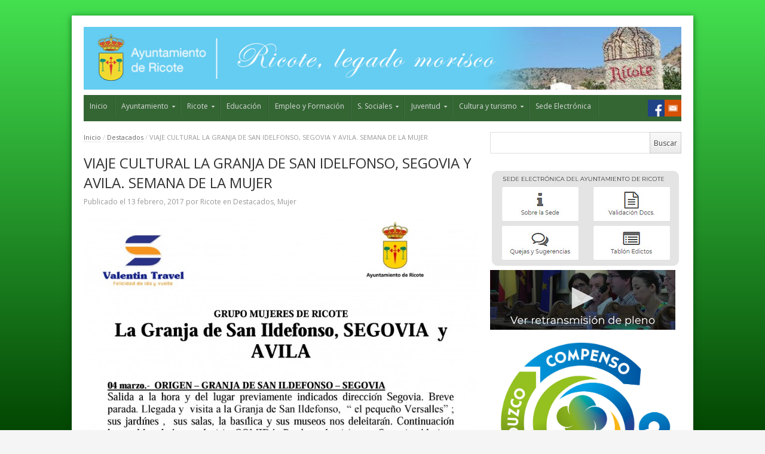

--- FILE ---
content_type: text/html; charset=UTF-8
request_url: http://www.ricote.es/viaje-cultural-la-granja-de-san-idelfonso-segovia-y-avila-semana-de-la-mujer/
body_size: 13277
content:
<!DOCTYPE html>
<!--[if IE 7]>
<html class="ie ie7 no-js" lang="es-ES">
<![endif]-->
<!--[if IE 8]>
<html class="ie ie8 no-js" lang="es-ES">
<![endif]-->
<!--[if !(IE 7) | !(IE 8)  ]><!-->
<html class="no-js" lang="es-ES">
<!--<![endif]-->
<head>
<meta charset="UTF-8" />
<meta name="viewport" content="width=device-width, initial-scale=1, maximum-scale=1" />
<title>VIAJE CULTURAL LA GRANJA DE SAN IDELFONSO, SEGOVIA Y AVILA. SEMANA DE LA MUJER | Ayuntamiento de Ricote</title>
<link rel="profile" href="http://gmpg.org/xfn/11" />
<link rel="pingback" href="http://www.ricote.es/xmlrpc.php" />

<!-- All in One SEO Pack 2.4.4.1 by Michael Torbert of Semper Fi Web Design[360,470] -->
<link rel="canonical" href="https://www.ricote.es/viaje-cultural-la-granja-de-san-idelfonso-segovia-y-avila-semana-de-la-mujer/" />
<!-- /all in one seo pack -->
<link rel="alternate" type="application/rss+xml" title="Ayuntamiento de Ricote &raquo; Feed" href="https://www.ricote.es/feed/" />
<link rel="alternate" type="application/rss+xml" title="Ayuntamiento de Ricote &raquo; RSS de los comentarios" href="https://www.ricote.es/comments/feed/" />
<link rel="alternate" type="application/rss+xml" title="Ayuntamiento de Ricote &raquo; VIAJE CULTURAL LA GRANJA DE SAN IDELFONSO, SEGOVIA Y AVILA. SEMANA DE LA MUJER RSS de los comentarios" href="https://www.ricote.es/viaje-cultural-la-granja-de-san-idelfonso-segovia-y-avila-semana-de-la-mujer/feed/" />
<link rel='stylesheet' id='contact-form-7-css'  href='http://www.ricote.es/wp-content/plugins/contact-form-7/includes/css/styles.css?ver=4.1' type='text/css' media='all' />
<link rel='stylesheet' id='rs-plugin-settings-css'  href='http://www.ricote.es/wp-content/plugins/revslider/rs-plugin/css/settings.css?rev=4.3.8&#038;ver=4.1' type='text/css' media='all' />
<style id='rs-plugin-settings-inline-css' type='text/css'>
.tp-caption a {
color:#ff7302;
text-shadow:none;
-webkit-transition:all 0.2s ease-out;
-moz-transition:all 0.2s ease-out;
-o-transition:all 0.2s ease-out;
-ms-transition:all 0.2s ease-out;
}

.tp-caption a:hover {
color:#ffa902;
}
</style>
<link rel='stylesheet' id='rs-plugin-captions-css'  href='http://www.ricote.es/wp-content/plugins/revslider/rs-plugin/css/captions.php?rev=4.3.8&#038;ver=4.1' type='text/css' media='all' />
<link rel='stylesheet' id='SFSImainCss-css'  href='http://www.ricote.es/wp-content/plugins/ultimate-social-media-icons/css/sfsi-style.css?ver=2.9.1' type='text/css' media='all' />
<link rel='stylesheet' id='newsplus-fonts-css'  href='http://fonts.googleapis.com/css?family=Open+Sans:400italic,700italic,400,700&#038;subset=latin,latin-ext' type='text/css' media='all' />
<link rel='stylesheet' id='newsplus-style-css'  href='http://www.ricote.es/wp-content/themes/Ricote-theme/style.css?ver=4.1' type='text/css' media='all' />
<!--[if lt IE 9]>
<link rel='stylesheet' id='newsplus-ie-css'  href='http://www.ricote.es/wp-content/themes/Ricote-theme/css/ie.css?ver=4.1' type='text/css' media='all' />
<![endif]-->
<link rel='stylesheet' id='newsplus-responsive-css'  href='http://www.ricote.es/wp-content/themes/Ricote-theme/responsive.css?ver=4.1' type='text/css' media='all' />
<link rel='stylesheet' id='prettyphoto-css'  href='http://www.ricote.es/wp-content/themes/Ricote-theme/css/prettyPhoto.css?ver=4.1' type='text/css' media='all' />
<link rel='stylesheet' id='newsplus-user-css'  href='http://www.ricote.es/wp-content/themes/Ricote-theme/user.css?ver=4.1' type='text/css' media='all' />
<script type='text/javascript' src='http://www.ricote.es/wp-includes/js/jquery/jquery.js?ver=1.11.1'></script>
<script type='text/javascript' src='http://www.ricote.es/wp-includes/js/jquery/jquery-migrate.min.js?ver=1.2.1'></script>
<script type='text/javascript' src='http://www.ricote.es/wp-content/plugins/revslider/rs-plugin/js/jquery.themepunch.plugins.min.js?rev=4.3.8&#038;ver=4.1'></script>
<script type='text/javascript' src='http://www.ricote.es/wp-content/plugins/revslider/rs-plugin/js/jquery.themepunch.revolution.min.js?rev=4.3.8&#038;ver=4.1'></script>
<link rel="EditURI" type="application/rsd+xml" title="RSD" href="http://www.ricote.es/xmlrpc.php?rsd" />
<link rel="wlwmanifest" type="application/wlwmanifest+xml" href="http://www.ricote.es/wp-includes/wlwmanifest.xml" /> 
<link rel='prev' title='Conoce la historia de Ricote a través de la fotografía' href='https://www.ricote.es/conoce-la-historia-de-ricote-a-traves-de-la-fotografia/' />
<link rel='next' title='Éxito Jornadas de Emprendimiento' href='https://www.ricote.es/exito-jornadas-de-emprendimiento/' />
<link rel='shortlink' href='https://www.ricote.es/?p=3582' />
<!-- <meta name="NextGEN" version="2.1.0" /> -->
<style type="text/css">
	.primary-nav {
	background-color:#346634;
	}
	ul.nav-menu > li > a {
	text-shadow: none;
	color:#dadada;
	}
	.primary-nav li:hover > a {
	color:#fff;
	}
	ul.nav-menu > li.current-menu-item > a,
	ul.nav-menu > li.current-menu-ancestor > a,
	ul.nav-menu > li.current_page_item > a,
	ul.nav-menu > li.current_page_ancestor > a {
	color:#274d27;
	border-top-color: #e00000;
	}
	.primary-nav li ul {
	background-color:#fff;
	}
	.primary-nav li ul li a {
	color:#555;
	}
	.primary-nav li ul li:hover > a {
	color:#333;
	background-color:#f0f0f0;
	}
	h3.sb-title {
	color:#999;
	}
	#secondary {
	color:#aaa;
	background-color:#274d27;
	}
	#secondary .sep {
	color:#aaa;
	}
	#secondary a,
	#secondary ul a,
	#secondary ul .entry-meta a,
	#secondary ul .widget .entry-meta a {
	color:#ccc;
	}
	#secondary a:hover,
	#secondary ul a:hover,
	#secondary ul .entry-meta a:hover,
	#secondary ul .widget .entry-meta a:hover {
	color:#fff;
	}
	h3.sc-title {
	color:#fff;
	}
	#secondary .widget ul li {
	border-bottom-color: #5e5e5e;
	}

	#secondary .widget ul ul {
	border-top-color: #5e5e5e;
	}
	#footer {
	color:#aaa;
	background-color:#333333;
	}
	body.is-stretched.custom-background {
	background-color:#333333;
	}
	#footer a {
	color:#ccc;
	}
	#footer a:hover {
	color:#fff;
	}
</style>
<!--[if lt IE 9]>
<script src="https://html5shim.googlecode.com/svn/trunk/html5.js"></script>
<![endif]-->
<link rel='stylesheet' id='nextgen_basic_slideshow_style-css'  href='http://www.ricote.es/wp-content/plugins/nextgen-gallery/products/photocrati_nextgen/modules/nextgen_basic_gallery/static/slideshow/nextgen_basic_slideshow.min.css?ver=4.1' type='text/css' media='all' />
<link rel='stylesheet' id='ngg_trigger_buttons-css'  href='http://www.ricote.es/wp-content/plugins/nextgen-gallery/products/photocrati_nextgen/modules/nextgen_gallery_display/static/trigger_buttons.min.css?ver=4.1' type='text/css' media='all' />
<link rel='stylesheet' id='fancybox-0-css'  href='http://www.ricote.es/wp-content/plugins/nextgen-gallery/products/photocrati_nextgen/modules/lightbox/static/fancybox/jquery.fancybox-1.3.4.min.css?ver=4.1' type='text/css' media='all' />
<link rel='stylesheet' id='fontawesome-css'  href='http://www.ricote.es/wp-content/plugins/nextgen-gallery/products/photocrati_nextgen/modules/nextgen_gallery_display/static/fontawesome/font-awesome.min.css?ver=4.1' type='text/css' media='all' />
<link rel='stylesheet' id='nggallery-css'  href='http://www.ricote.es/wp-content/ngg_styles/nggallery.css?ver=4.1' type='text/css' media='all' />
</head>
<body class="single single-post postid-3582 single-format-standard custom-background sfsi_actvite_theme_default custom-font-enabled">
<div id="page" class="hfeed site clear">
        <header id="header" class="site-header" role="banner">
            <div class="wrap clear">
                <div class="brand" role="banner">
					<h4 class="site-title"><a href="https://www.ricote.es/" title="Ayuntamiento de Ricote" rel="home"><img src="http://www.ricote.es/wp-content/uploads/2014/07/1px.png" alt="Ayuntamiento de Ricote" title="Ayuntamiento de Ricote" /></a>
						</h4>                </div><!-- .brand -->
                        <div class="header-widget-area">
        <aside id="text-6" class="hwa-wrap widget_text">			<div class="textwidget"><a href="http://www.ricote.es" alt="Ayuntamiento de Ricote"><img src="https://www.ricote.es/wp-content/gallery/header/headerslide1.jpg"></a></div>
		</aside>        </div><!-- .header-widget-area -->
	            </div><!-- #header .wrap -->
        </header><!-- #header -->
		                <nav id="responsive-menu">
                <h3 id="menu-button">Menu</h3>
                </nav>
					<nav id="main-nav" class="primary-nav" role="navigation">
            <div class="wrap">
                <ul id="menu-menu-ayto-ppal" class="nav-menu clear"><li id="menu-item-511" class="menu-item menu-item-type-post_type menu-item-object-page menu-item-511"><a href="https://www.ricote.es/">Inicio</a></li>
<li id="menu-item-514" class="menu-item menu-item-type-post_type menu-item-object-page menu-item-has-children arrow menu-item-514"><a href="https://www.ricote.es/ayuntamiento/">Ayuntamiento</a>
<ul class="sub-menu">
	<li id="menu-item-688" class="menu-item menu-item-type-post_type menu-item-object-page menu-item-688"><a href="https://www.ricote.es/saluda-del-alcalde/">Saluda del Alcalde</a></li>
	<li id="menu-item-521" class="menu-item menu-item-type-post_type menu-item-object-page menu-item-521"><a href="https://www.ricote.es/corporacion/">Corporación</a></li>
	<li id="menu-item-513" class="menu-item menu-item-type-post_type menu-item-object-page menu-item-513"><a href="https://www.ricote.es/areas-y-delegaciones/">Áreas y delegaciones</a></li>
	<li id="menu-item-685" class="menu-item menu-item-type-post_type menu-item-object-page menu-item-685"><a href="https://www.ricote.es/servicios-municipales/">Servicios municipales</a></li>
	<li id="menu-item-907" class="menu-item menu-item-type-post_type menu-item-object-page menu-item-907"><a href="https://www.ricote.es/ordenanzas-municipales/">Ordenanzas Municipales</a></li>
	<li id="menu-item-516" class="menu-item menu-item-type-post_type menu-item-object-page menu-item-516"><a href="https://www.ricote.es/bodas-y-uniones/">Bodas y uniones</a></li>
	<li id="menu-item-528" class="menu-item menu-item-type-post_type menu-item-object-page menu-item-528"><a href="https://www.ricote.es/obras-y-proyectos/">Obras y proyectos</a></li>
	<li id="menu-item-676" class="menu-item menu-item-type-post_type menu-item-object-page menu-item-676"><a href="https://www.ricote.es/perfil-del-contratante/">Perfil del contratante</a></li>
	<li id="menu-item-520" class="menu-item menu-item-type-post_type menu-item-object-page menu-item-520"><a href="https://www.ricote.es/convocatorias/">Convocatorias</a></li>
	<li id="menu-item-532" class="menu-item menu-item-type-post_type menu-item-object-page menu-item-532"><a href="https://www.ricote.es/tramites-e-impresos/">Trámites e impresos</a></li>
	<li id="menu-item-1299" class="menu-item menu-item-type-post_type menu-item-object-page menu-item-1299"><a href="https://www.ricote.es/convenios/">Convenios</a></li>
	<li id="menu-item-9996" class="menu-item menu-item-type-post_type menu-item-object-page menu-item-9996"><a href="https://www.ricote.es/mercado-semanal/">Mercado semanal</a></li>
</ul>
</li>
<li id="menu-item-529" class="menu-item menu-item-type-post_type menu-item-object-page menu-item-has-children arrow menu-item-529"><a href="https://www.ricote.es/ricote/">Ricote</a>
<ul class="sub-menu">
	<li id="menu-item-526" class="menu-item menu-item-type-post_type menu-item-object-page menu-item-526"><a href="https://www.ricote.es/ricote/historia/">Historia</a></li>
	<li id="menu-item-933" class="menu-item menu-item-type-post_type menu-item-object-page menu-item-933"><a href="https://www.ricote.es/ricote/simbologia-de-ricote-escudo-y-bandera/">Simbología de Ricote: Escudo y Bandera</a></li>
	<li id="menu-item-1105" class="menu-item menu-item-type-post_type menu-item-object-page menu-item-1105"><a href="https://www.ricote.es/ricote/pedanias/">Pedanías</a></li>
	<li id="menu-item-517" class="menu-item menu-item-type-post_type menu-item-object-page menu-item-517"><a href="https://www.ricote.es/ricote/callejero/">Guia y Callejero</a></li>
	<li id="menu-item-518" class="menu-item menu-item-type-post_type menu-item-object-page menu-item-518"><a href="https://www.ricote.es/culturayturismo/como-llegar/">Cómo llegar</a></li>
	<li id="menu-item-524" class="menu-item menu-item-type-post_type menu-item-object-page menu-item-524"><a href="https://www.ricote.es/ricote/fiestas-y-gastronomia/">Fiestas y gastronomía</a></li>
	<li id="menu-item-802" class="menu-item menu-item-type-post_type menu-item-object-page menu-item-802"><a href="https://www.ricote.es/ricote/galeria-de-imagenes/">Galería de imágenes</a></li>
	<li id="menu-item-525" class="menu-item menu-item-type-post_type menu-item-object-page menu-item-525"><a href="https://www.ricote.es/ricote/galeria-multimedia/">Galería multimedia</a></li>
	<li id="menu-item-2707" class="menu-item menu-item-type-taxonomy menu-item-object-category menu-item-has-children arrow menu-item-2707"><a href="https://www.ricote.es/category/nebian/">Nébian</a>
	<ul class="sub-menu">
		<li id="menu-item-2712" class="menu-item menu-item-type-post_type menu-item-object-page menu-item-2712"><a href="https://www.ricote.es/informacion-sobre-nebian/">Información sobre Nébian</a></li>
	</ul>
</li>
</ul>
</li>
<li id="menu-item-1872" class="menu-item menu-item-type-taxonomy menu-item-object-category menu-item-1872"><a href="https://www.ricote.es/category/educacion/">Educación</a></li>
<li id="menu-item-1047" class="menu-item menu-item-type-taxonomy menu-item-object-category menu-item-1047"><a href="https://www.ricote.es/category/empleo-y-formacion/">Empleo y Formación</a></li>
<li id="menu-item-1095" class="menu-item menu-item-type-post_type menu-item-object-page menu-item-has-children arrow menu-item-1095"><a href="https://www.ricote.es/servicios-sociales-mujer-y-educacion/">S. Sociales</a>
<ul class="sub-menu">
	<li id="menu-item-1873" class="menu-item menu-item-type-taxonomy menu-item-object-category current-post-ancestor current-menu-parent current-post-parent menu-item-1873"><a href="https://www.ricote.es/category/mujer/">Mujer</a></li>
	<li id="menu-item-5795" class="menu-item menu-item-type-post_type menu-item-object-page menu-item-has-children arrow menu-item-5795"><a href="https://www.ricote.es/actividades-de-la-mujer/">Actividades de la mujer</a>
	<ul class="sub-menu">
		<li id="menu-item-6178" class="menu-item menu-item-type-post_type menu-item-object-page menu-item-6178"><a href="https://www.ricote.es/dia-de-la-mujer-2019/">Día de la mujer 2019</a></li>
	</ul>
</li>
</ul>
</li>
<li id="menu-item-11215" class="menu-item menu-item-type-taxonomy menu-item-object-category menu-item-has-children arrow menu-item-11215"><a href="https://www.ricote.es/category/juventud/">Juventud</a>
<ul class="sub-menu">
	<li id="menu-item-1870" class="menu-item menu-item-type-taxonomy menu-item-object-category menu-item-1870"><a href="https://www.ricote.es/category/deporte/">Deporte</a></li>
</ul>
</li>
<li id="menu-item-1831" class="menu-item menu-item-type-taxonomy menu-item-object-category menu-item-has-children arrow menu-item-1831"><a href="https://www.ricote.es/category/culturayturismo/">Cultura y turismo</a>
<ul class="sub-menu">
	<li id="menu-item-512" class="menu-item menu-item-type-post_type menu-item-object-page menu-item-512"><a href="https://www.ricote.es/culturayturismo/alojamientos-rurales/">Alojamientos rurales</a></li>
	<li id="menu-item-3534" class="menu-item menu-item-type-post_type menu-item-object-page menu-item-3534"><a href="https://www.ricote.es/centro-cultural/">Centro cultural</a></li>
	<li id="menu-item-522" class="menu-item menu-item-type-post_type menu-item-object-page menu-item-has-children arrow menu-item-522"><a href="https://www.ricote.es/culturayturismo/patrimonio-historico/">Patrimonio histórico</a>
	<ul class="sub-menu">
		<li id="menu-item-1940" class="menu-item menu-item-type-post_type menu-item-object-page menu-item-1940"><a href="https://www.ricote.es/almazara-del-pilar/">Almazara del Pilar (desaparecida)</a></li>
		<li id="menu-item-1935" class="menu-item menu-item-type-post_type menu-item-object-page menu-item-1935"><a href="https://www.ricote.es/casa-de-la-encomienda-de-santiago/">Palacio de la Encomienda de Santiago</a></li>
		<li id="menu-item-1988" class="menu-item menu-item-type-post_type menu-item-object-page menu-item-1988"><a href="https://www.ricote.es/castillo-de-ricote/">Castillo de Ricote</a></li>
		<li id="menu-item-1991" class="menu-item menu-item-type-post_type menu-item-object-page menu-item-1991"><a href="https://www.ricote.es/casa-de-hoyos/">Casa de Hoyos (S. XVIII)</a></li>
		<li id="menu-item-1964" class="menu-item menu-item-type-post_type menu-item-object-page menu-item-1964"><a href="https://www.ricote.es/conjunto-etnografico-de-los-molinos/">Conjunto etnográfico de los molinos</a></li>
		<li id="menu-item-1989" class="menu-item menu-item-type-post_type menu-item-object-page menu-item-1989"><a href="https://www.ricote.es/ermita-de-nuestra-senora-de-las-huertas/">Ermita de Nuestra Señora de las Huertas</a></li>
		<li id="menu-item-1929" class="menu-item menu-item-type-post_type menu-item-object-page menu-item-1929"><a href="https://www.ricote.es/iglesia-de-santiago/">Ermita de Santiago (desaparecida)</a></li>
		<li id="menu-item-1951" class="menu-item menu-item-type-post_type menu-item-object-page menu-item-1951"><a href="https://www.ricote.es/horno-de-la-encomienda-desaparecido/">Horno de la encomienda (desaparecido)</a></li>
		<li id="menu-item-1990" class="menu-item menu-item-type-post_type menu-item-object-page menu-item-1990"><a href="https://www.ricote.es/palacio-de-llamas-s-xviii/">Palacio de Llamas (S. XVIII)</a></li>
		<li id="menu-item-1946" class="menu-item menu-item-type-post_type menu-item-object-page menu-item-1946"><a href="https://www.ricote.es/el-pilar/">El Pilar</a></li>
		<li id="menu-item-1922" class="menu-item menu-item-type-post_type menu-item-object-page menu-item-1922"><a href="https://www.ricote.es/templo-parroquial-de-san-sebastian/">Templo parroquial de San Sebastián.</a></li>
		<li id="menu-item-1959" class="menu-item menu-item-type-post_type menu-item-object-page menu-item-1959"><a href="https://www.ricote.es/iglesias-de-san-pedro-desaparecidas/">Templos de San Pedro (desaparecidos)</a></li>
		<li id="menu-item-5089" class="menu-item menu-item-type-post_type menu-item-object-page menu-item-5089"><a href="https://www.ricote.es/monumento-conmemorativo-de-la-expulsion-de-los-ultimos-moriscos-de-espana/">Monumento conmemorativo de la expulsión de los últimos moriscos de España</a></li>
		<li id="menu-item-5086" class="menu-item menu-item-type-post_type menu-item-object-page menu-item-5086"><a href="https://www.ricote.es/ermita-de-san-jose/">Ermita de San José</a></li>
		<li id="menu-item-5087" class="menu-item menu-item-type-post_type menu-item-object-page menu-item-5087"><a href="https://www.ricote.es/ermita-de-san-sebastian/">Ermita de San Sebastián</a></li>
		<li id="menu-item-5088" class="menu-item menu-item-type-post_type menu-item-object-page menu-item-5088"><a href="https://www.ricote.es/ermita-de-la-virgen-del-oro/">Ermita de la Virgen del Oro</a></li>
	</ul>
</li>
	<li id="menu-item-523" class="menu-item menu-item-type-post_type menu-item-object-page menu-item-523"><a href="https://www.ricote.es/culturayturismo/establecimientos-comerciales/">Establecimientos comerciales/Artesanía/Turismo Activo</a></li>
	<li id="menu-item-2498" class="menu-item menu-item-type-post_type menu-item-object-page menu-item-2498"><a href="https://www.ricote.es/normativa-cultural-y-turistica/">Normativa cultural y turística</a></li>
	<li id="menu-item-1843" class="menu-item menu-item-type-post_type menu-item-object-page menu-item-1843"><a href="https://www.ricote.es/1840-2/">Programa de actividades culturales</a></li>
	<li id="menu-item-530" class="menu-item menu-item-type-post_type menu-item-object-page menu-item-530"><a href="https://www.ricote.es/culturayturismo/rutas-por-el-valle/">Rutas por Ricote y su valle</a></li>
	<li id="menu-item-2286" class="menu-item menu-item-type-post_type menu-item-object-page menu-item-2286"><a href="https://www.ricote.es/visitas-guiadas/">Visitas guiadas</a></li>
	<li id="menu-item-531" class="menu-item menu-item-type-post_type menu-item-object-page menu-item-531"><a href="https://www.ricote.es/culturayturismo/telefonos-de-interes/">Teléfonos de interés</a></li>
</ul>
</li>
<li id="menu-item-1075" class="menu-item menu-item-type-custom menu-item-object-custom menu-item-1075"><a href="#"><a href="mailto:info@ricote.es" class="mail" title="email" target="_blank"></a></a></li>
<li id="menu-item-1074" class="menu-item menu-item-type-custom menu-item-object-custom menu-item-1074"><a href="#"><a href="https://es-es.facebook.com/ayuntamientoricote" class="facebook" title="Facebook" target="_blank"></a></a></li>
<li id="menu-item-8050" class="menu-item menu-item-type-custom menu-item-object-custom menu-item-8050"><a target="_blank" href="https://sede.ricote.regiondemurcia.es/web/inicioWebc.do?opcion=noreg&#038;entidad=30034">Sede Electrónica</a></li>
</ul>            </div><!-- .primary-nav .wrap -->
		</nav><!-- #main-nav -->
        <div id="main">
        <div class="wrap clear"><div id="primary" class="site-content">
    <div id="content" role="main">
	<div class="breadcrumbs"><a href="https://www.ricote.es">Inicio</a> <span class="sep"> / </span> <a href="https://www.ricote.es/category/destacados/">Destacados</a> <span class="sep"> / </span> <span class="current">VIAJE CULTURAL LA GRANJA DE SAN IDELFONSO, SEGOVIA Y AVILA. SEMANA DE LA MUJER</span></div>			 <article id="post-3582" class="post-3582 post type-post status-publish format-standard has-post-thumbnail hentry category-destacados category-mujer">
                <header class="entry-header">
                    <h1 class="entry-title">VIAJE CULTURAL LA GRANJA DE SAN IDELFONSO, SEGOVIA Y AVILA. SEMANA DE LA MUJER</h1>
                                                <aside id="meta-3582" class="entry-meta"><span class="posted-on">Publicado el </span><a href="https://www.ricote.es/viaje-cultural-la-granja-de-san-idelfonso-segovia-y-avila-semana-de-la-mujer/" title="11:32 am" class="post-time"><time class="entry-date updated" datetime="2017-02-13T11:32:00+00:00">13 febrero, 2017</time></a><span class="by-author"> por </span><span class="author vcard"><a class="url fn n" href="https://www.ricote.es/author/ricote/" title="View all posts by Ricote" rel="author">Ricote</a></span><span class="posted-in"> en </span><a href="https://www.ricote.es/category/destacados/" rel="tag">Destacados</a>, <a href="https://www.ricote.es/category/mujer/" rel="tag">Mujer</a> 		</aside>
                        <img width="800" height="1131" src="https://www.ricote.es/wp-content/uploads/2017/02/0001-5-800x1131.jpg" class="attachment-single_thumb wp-post-image" alt="0001 (5)" />                </header>
                <div class="entry-content">
					<div class='sfsiaftrpstwpr'><div class='sfsi_responsive_icons' style='display:block;margin-top:10px; margin-bottom: 10px; width:100%' data-icon-width-type='Fully responsive' data-icon-width-size='240' data-edge-type='Round' data-edge-radius='5'  ><div class='sfsi_icons_container sfsi_responsive_without_counter_icons sfsi_medium_button_container sfsi_icons_container_box_fully_container ' style='width:100%;display:flex; text-align:center;' ><a target='_blank' rel='noopener' href='https://www.facebook.com/sharer/sharer.php?u=https%3A%2F%2Fwww.ricote.es%2Fviaje-cultural-la-granja-de-san-idelfonso-segovia-y-avila-semana-de-la-mujer%2F' style='display:block;text-align:center;margin-left:10px;  flex-basis:100%;' class=sfsi_responsive_fluid ><div class='sfsi_responsive_icon_item_container sfsi_responsive_icon_facebook_container sfsi_medium_button sfsi_responsive_icon_gradient sfsi_centered_icon' style=' border-radius:5px; width:auto; ' ><img style='max-height: 25px;display:unset;margin:0' class='sfsi_wicon' alt='facebook' src='http://www.ricote.es/wp-content/plugins/ultimate-social-media-icons/images/responsive-icon/facebook.svg'><span style='color:#fff'>Comparte en Facebook</span></div></a><a target='_blank' rel='noopener' href='https://twitter.com/intent/tweet?text=Hey%2C+check+out+this+cool+site+I+found%3A+www.yourname.com+%23Topic+via%40my_twitter_name&url=https%3A%2F%2Fwww.ricote.es%2Fviaje-cultural-la-granja-de-san-idelfonso-segovia-y-avila-semana-de-la-mujer%2F' style='display:block;text-align:center;margin-left:10px;  flex-basis:100%;' class=sfsi_responsive_fluid ><div class='sfsi_responsive_icon_item_container sfsi_responsive_icon_twitter_container sfsi_medium_button sfsi_responsive_icon_gradient sfsi_centered_icon' style=' border-radius:5px; width:auto; ' ><img style='max-height: 25px;display:unset;margin:0' class='sfsi_wicon' alt='Twitter' src='http://www.ricote.es/wp-content/plugins/ultimate-social-media-icons/images/responsive-icon/Twitter.svg'><span style='color:#fff'>Tweet</span></div></a></div></div></div><!--end responsive_icons-->                </div><!-- .entry-content -->
                <footer>
                                </footer><!-- .entry-meta -->
			</article><!-- #post-3582 -->
						<div class="related-posts clear">
                <h3>Noticias relacionadas</h3>
                <ul class="thumb-style clear">
                                    <li>
                                                <a class="rp-thumb" href="https://www.ricote.es/oferta-empleo-personal-limpieza/" title="OFERTA EMPLEO PERSONAL LIMPIEZA"><img src="https://www.ricote.es/wp-content/uploads/2025/10/20251003130528_00001-370x523.jpg" alt="OFERTA EMPLEO PERSONAL LIMPIEZA" title="OFERTA EMPLEO PERSONAL LIMPIEZA"/></a>
												<h4><a href="https://www.ricote.es/oferta-empleo-personal-limpieza/" title="OFERTA EMPLEO PERSONAL LIMPIEZA">OFERTA EMPLEO PERSONAL LIMPIEZA</a></h4>
					                    </li>
                                    <li>
                                                <a class="rp-thumb" href="https://www.ricote.es/uso-mascarilla-obligatorio/" title="USO MASCARILLA OBLIGATORIO"><img src="https://www.ricote.es/wp-content/uploads/2020/05/foto1-370x259.jpg" alt="USO MASCARILLA OBLIGATORIO" title="USO MASCARILLA OBLIGATORIO"/></a>
												<h4><a href="https://www.ricote.es/uso-mascarilla-obligatorio/" title="USO MASCARILLA OBLIGATORIO">USO MASCARILLA OBLIGATORIO</a></h4>
					                    </li>
                                    <li>
                                                <a class="rp-thumb" href="https://www.ricote.es/actividad-de-voluntariadorehabilitacion-del-sendero-del-castillo-pr-mu-39/" title="Actividad de voluntariado ambiental/Rehabilitación del Sendero del Castillo de Ricote PR-MU 39"><img src="https://www.ricote.es/wp-content/uploads/2018/10/Cartel-370x361.jpg" alt="Actividad de voluntariado ambiental/Rehabilitación del Sendero del Castillo de Ricote PR-MU 39" title="Actividad de voluntariado ambiental/Rehabilitación del Sendero del Castillo de Ricote PR-MU 39"/></a>
												<h4><a href="https://www.ricote.es/actividad-de-voluntariadorehabilitacion-del-sendero-del-castillo-pr-mu-39/" title="Actividad de voluntariado ambiental/Rehabilitación del Sendero del Castillo de Ricote PR-MU 39">Actividad de voluntariado ambiental/Rehabilitación del Sendero del Castillo de Ricote PR-MU 39</a></h4>
					                    </li>
                                    <li>
                                                <a class="rp-thumb" href="https://www.ricote.es/escuela-de-verano-bilingue/" title="ESCUELA DE VERANO BILINGüE"><img src="https://www.ricote.es/wp-content/uploads/2015/07/Escuela-de-verano-370x262.jpg" alt="ESCUELA DE VERANO BILINGüE" title="ESCUELA DE VERANO BILINGüE"/></a>
												<h4><a href="https://www.ricote.es/escuela-de-verano-bilingue/" title="ESCUELA DE VERANO BILINGüE">ESCUELA DE VERANO BILINGüE</a></h4>
					                    </li>
                                </ul>
            </div><!-- .related-posts -->
	<div id="comments" class="comments-area">
			</div><!-- #comments .comments-area -->    </div><!-- #content -->
</div><!-- #primary -->
<div id="sidebar" class="widget-area" role="complementary">
<aside id="search-3" class="widget widget_search"><div class="searchbox">
<form role="search" method="get" id="searchform" action="/index.php" >
    <input type="text" value="" name="s" id="s" onblur="if (this.value == '')
    {this.value = '';}"
    onfocus="if (this.value == '')
    {this.value = '';}" />

	<input type="submit" id="searchsubmit" value="Buscar" />
</form>
</div><!-- .searchbox --></aside><aside id="text-15" class="widget widget_text">			<div class="textwidget"><a target="_blank" href="https://sede.ricote.regiondemurcia.es/web/inicioWebc.do?opcion=noreg&entidad=30034"><img src="http://www.ricote.es/wp-content/uploads/2020/05/SEDE-ELECTRONICA.jpg" /></a><br><a href="https://www.ricote.es/retransmision-de-plenos/"><img src="http://www.ricote.es/wp-content/uploads/2023/06/tv-pleno.jpg" /></a><br><a href="http://lifeforestco2.eu/" target="_blank"><img src="http://www.ricote.es/wp-content/uploads/2020/11/marca_co2_ciclo-800x757.jpg"></a><br><a href="http://www.ricote.es/wp-content/uploads/2021/01/RICOTE_DEFINITIVO_web.pdf" target="_blank"><img src="http://www.ricote.es/wp-content/uploads/2021/01/igualdad2.png"></a>
<br><a href="https://www.reciclaesperanza.es/" target="_blank"><img src="http://www.ricote.es/wp-content/uploads/2021/04/BANNER-ENLACE.jpg"></a>
<br><a href="https://corresponsablesricote.es/" target="_blank"><img src="http://www.ricote.es/wp-content/uploads/2022/06/RICOTE.png"></a>
</div>
		</aside><aside id="text-12" class="widget widget_text">			<div class="textwidget"><h2 class="section-title"><span class="ss-label orange"><a title="Cultura y Turismo" href="http://www.ricote.es/category/culturayturismo/">Cultura y Turismo</a></span> </h2>


<div class="ngg-slideshow-image-list ngg-slideshow-nojs" id="ngg-slideshow-3__1162384718-4859448050-image-list">
	<div id="ngg-image-0" class="ngg-gallery-slideshow-image" >
		<img data-image-id='114'
		     title=""
		     alt="Valle"
		     src="http://www.ricote.es/wp-content/gallery/turismo/Valle-1.jpg"
		     width="320"
		     height="240"/>
		</div> 
<div id="ngg-image-1" class="ngg-gallery-slideshow-image" >
		<img data-image-id='101'
		     title=""
		     alt="fondo19"
		     src="http://www.ricote.es/wp-content/gallery/turismo/fondo19.jpg"
		     width="320"
		     height="180"/>
		</div> 
<div id="ngg-image-2" class="ngg-gallery-slideshow-image" >
		<img data-image-id='102'
		     title=""
		     alt="fondo20"
		     src="http://www.ricote.es/wp-content/gallery/turismo/fondo20.jpg"
		     width="320"
		     height="180"/>
		</div> 
<div id="ngg-image-3" class="ngg-gallery-slideshow-image" >
		<img data-image-id='103'
		     title=""
		     alt="fondo21"
		     src="http://www.ricote.es/wp-content/gallery/turismo/fondo21.jpg"
		     width="320"
		     height="180"/>
		</div> 
<div id="ngg-image-4" class="ngg-gallery-slideshow-image" >
		<img data-image-id='104'
		     title=""
		     alt="fondo22"
		     src="http://www.ricote.es/wp-content/gallery/turismo/fondo22.jpg"
		     width="320"
		     height="180"/>
		</div> 
<div id="ngg-image-5" class="ngg-gallery-slideshow-image" >
		<img data-image-id='105'
		     title="OLYMPUS DIGITAL CAMERA"
		     alt="OLYMPUS DIGITAL CAMERA"
		     src="http://www.ricote.es/wp-content/gallery/turismo/HOMBRE-MONTADO-EN-BURRO.jpg"
		     width="320"
		     height="240"/>
		</div> 
<div id="ngg-image-6" class="ngg-gallery-slideshow-image" >
		<img data-image-id='106'
		     title="OLYMPUS DIGITAL CAMERA"
		     alt="OLYMPUS DIGITAL CAMERA"
		     src="http://www.ricote.es/wp-content/gallery/turismo/lacalera.jpg"
		     width="320"
		     height="240"/>
		</div> 
<div id="ngg-image-7" class="ngg-gallery-slideshow-image" >
		<img data-image-id='107'
		     title=""
		     alt="nevada"
		     src="http://www.ricote.es/wp-content/gallery/turismo/nevada-1.jpg"
		     width="320"
		     height="240"/>
		</div> 
<div id="ngg-image-8" class="ngg-gallery-slideshow-image" >
		<img data-image-id='108'
		     title=""
		     alt="ricote"
		     src="http://www.ricote.es/wp-content/gallery/turismo/ricote.jpg"
		     width="320"
		     height="240"/>
		</div> 
<div id="ngg-image-9" class="ngg-gallery-slideshow-image" >
		<img data-image-id='109'
		     title=""
		     alt="ricote01"
		     src="http://www.ricote.es/wp-content/gallery/turismo/ricote01.jpg"
		     width="320"
		     height="240"/>
		</div> 
<div id="ngg-image-10" class="ngg-gallery-slideshow-image" >
		<img data-image-id='110'
		     title=""
		     alt="ricote02"
		     src="http://www.ricote.es/wp-content/gallery/turismo/ricote02.jpg"
		     width="320"
		     height="240"/>
		</div> 
<div id="ngg-image-11" class="ngg-gallery-slideshow-image" >
		<img data-image-id='111'
		     title=""
		     alt="ricote03"
		     src="http://www.ricote.es/wp-content/gallery/turismo/ricote03.jpg"
		     width="260"
		     height="250"/>
		</div> 
<div id="ngg-image-12" class="ngg-gallery-slideshow-image" >
		<img data-image-id='112'
		     title=""
		     alt="ricote04"
		     src="http://www.ricote.es/wp-content/gallery/turismo/ricote04.jpg"
		     width="320"
		     height="114"/>
		</div> 
<div id="ngg-image-13" class="ngg-gallery-slideshow-image" >
		<img data-image-id='113'
		     title=""
		     alt="ricote05"
		     src="http://www.ricote.es/wp-content/gallery/turismo/ricote05.jpg"
		     width="320"
		     height="180"/>
		</div> 
<div id="ngg-image-14" class="ngg-gallery-slideshow-image" >
		<img data-image-id='100'
		     title=""
		     alt="fondo18"
		     src="http://www.ricote.es/wp-content/gallery/turismo/fondo18.jpg"
		     width="320"
		     height="180"/>
		</div> 
<div id="ngg-image-15" class="ngg-gallery-slideshow-image" >
		<img data-image-id='115'
		     title=""
		     alt="VISTA-DE-RICOTE"
		     src="http://www.ricote.es/wp-content/gallery/turismo/VISTA-DE-RICOTE.jpg"
		     width="320"
		     height="240"/>
		</div> 
<div id="ngg-image-16" class="ngg-gallery-slideshow-image" >
		<img data-image-id='116'
		     title=""
		     alt="vistarico"
		     src="http://www.ricote.es/wp-content/gallery/turismo/vistarico.jpg"
		     width="320"
		     height="240"/>
		</div> 
<div id="ngg-image-17" class="ngg-gallery-slideshow-image" >
		<img data-image-id='117'
		     title=""
		     alt="10"
		     src="http://www.ricote.es/wp-content/gallery/turismo/10.jpg"
		     width="166"
		     height="250"/>
		</div> 
<div id="ngg-image-18" class="ngg-gallery-slideshow-image" >
		<img data-image-id='118'
		     title=""
		     alt="11"
		     src="http://www.ricote.es/wp-content/gallery/turismo/11.jpg"
		     width="211"
		     height="250"/>
		</div> 
<div id="ngg-image-19" class="ngg-gallery-slideshow-image" >
		<img data-image-id='119'
		     title=""
		     alt="12"
		     src="http://www.ricote.es/wp-content/gallery/turismo/12.jpg"
		     width="166"
		     height="250"/>
		</div> 
<div id="ngg-image-20" class="ngg-gallery-slideshow-image" >
		<img data-image-id='120'
		     title=""
		     alt="2"
		     src="http://www.ricote.es/wp-content/gallery/turismo/2.jpg"
		     width="187"
		     height="250"/>
		</div> 
<div id="ngg-image-21" class="ngg-gallery-slideshow-image" >
		<img data-image-id='121'
		     title=""
		     alt="3"
		     src="http://www.ricote.es/wp-content/gallery/turismo/3.jpg"
		     width="320"
		     height="180"/>
		</div> 
<div id="ngg-image-22" class="ngg-gallery-slideshow-image" >
		<img data-image-id='122'
		     title=""
		     alt="4"
		     src="http://www.ricote.es/wp-content/gallery/turismo/4.jpg"
		     width="320"
		     height="180"/>
		</div> 
<div id="ngg-image-23" class="ngg-gallery-slideshow-image" >
		<img data-image-id='123'
		     title=""
		     alt="5"
		     src="http://www.ricote.es/wp-content/gallery/turismo/5.jpg"
		     width="320"
		     height="240"/>
		</div> 
<div id="ngg-image-24" class="ngg-gallery-slideshow-image" >
		<img data-image-id='124'
		     title=""
		     alt="7"
		     src="http://www.ricote.es/wp-content/gallery/turismo/7.jpg"
		     width="320"
		     height="180"/>
		</div> 
<div id="ngg-image-25" class="ngg-gallery-slideshow-image" >
		<img data-image-id='125'
		     title=""
		     alt="8"
		     src="http://www.ricote.es/wp-content/gallery/turismo/8.jpg"
		     width="320"
		     height="240"/>
		</div> 
<div id="ngg-image-26" class="ngg-gallery-slideshow-image" >
		<img data-image-id='126'
		     title=""
		     alt="Valle"
		     src="http://www.ricote.es/wp-content/gallery/turismo/Valle.jpg"
		     width="320"
		     height="240"/>
		</div> 
<div id="ngg-image-27" class="ngg-gallery-slideshow-image" >
		<img data-image-id='127'
		     title=""
		     alt="nevada"
		     src="http://www.ricote.es/wp-content/gallery/turismo/nevada.jpg"
		     width="320"
		     height="240"/>
		</div> 
<div id="ngg-image-28" class="ngg-gallery-slideshow-image" >
		<img data-image-id='87'
		     title=""
		     alt="fondo5"
		     src="http://www.ricote.es/wp-content/gallery/turismo/fondo5.jpg"
		     width="320"
		     height="180"/>
		</div> 
<div id="ngg-image-29" class="ngg-gallery-slideshow-image" >
		<img data-image-id='74'
		     title=""
		     alt="3"
		     src="http://www.ricote.es/wp-content/gallery/turismo/3-1.jpg"
		     width="320"
		     height="180"/>
		</div> 
<div id="ngg-image-30" class="ngg-gallery-slideshow-image" >
		<img data-image-id='75'
		     title=""
		     alt="4"
		     src="http://www.ricote.es/wp-content/gallery/turismo/4-1.jpg"
		     width="320"
		     height="180"/>
		</div> 
<div id="ngg-image-31" class="ngg-gallery-slideshow-image" >
		<img data-image-id='76'
		     title=""
		     alt="5"
		     src="http://www.ricote.es/wp-content/gallery/turismo/5-1.jpg"
		     width="320"
		     height="240"/>
		</div> 
<div id="ngg-image-32" class="ngg-gallery-slideshow-image" >
		<img data-image-id='77'
		     title=""
		     alt="7"
		     src="http://www.ricote.es/wp-content/gallery/turismo/7-1.jpg"
		     width="320"
		     height="180"/>
		</div> 
<div id="ngg-image-33" class="ngg-gallery-slideshow-image" >
		<img data-image-id='78'
		     title=""
		     alt="8"
		     src="http://www.ricote.es/wp-content/gallery/turismo/8-1.jpg"
		     width="320"
		     height="240"/>
		</div> 
<div id="ngg-image-34" class="ngg-gallery-slideshow-image" >
		<img data-image-id='79'
		     title=""
		     alt="10"
		     src="http://www.ricote.es/wp-content/gallery/turismo/10-1.jpg"
		     width="166"
		     height="250"/>
		</div> 
<div id="ngg-image-35" class="ngg-gallery-slideshow-image" >
		<img data-image-id='80'
		     title=""
		     alt="11"
		     src="http://www.ricote.es/wp-content/gallery/turismo/11-1.jpg"
		     width="211"
		     height="250"/>
		</div> 
<div id="ngg-image-36" class="ngg-gallery-slideshow-image" >
		<img data-image-id='81'
		     title=""
		     alt="12"
		     src="http://www.ricote.es/wp-content/gallery/turismo/12-1.jpg"
		     width="166"
		     height="250"/>
		</div> 
<div id="ngg-image-37" class="ngg-gallery-slideshow-image" >
		<img data-image-id='82'
		     title=""
		     alt="calletipica"
		     src="http://www.ricote.es/wp-content/gallery/turismo/calletipica.jpg"
		     width="320"
		     height="240"/>
		</div> 
<div id="ngg-image-38" class="ngg-gallery-slideshow-image" >
		<img data-image-id='83'
		     title=""
		     alt="CAPILLA-PALACIO"
		     src="http://www.ricote.es/wp-content/gallery/turismo/CAPILLA-PALACIO.jpg"
		     width="320"
		     height="240"/>
		</div> 
<div id="ngg-image-39" class="ngg-gallery-slideshow-image" >
		<img data-image-id='84'
		     title="OLYMPUS DIGITAL CAMERA"
		     alt="OLYMPUS DIGITAL CAMERA"
		     src="http://www.ricote.es/wp-content/gallery/turismo/ERMITA-NUESTRA-SE%C3%91ORA-DE-LAS-HUERTAS.jpg"
		     width="320"
		     height="240"/>
		</div> 
<div id="ngg-image-40" class="ngg-gallery-slideshow-image" >
		<img data-image-id='85'
		     title=""
		     alt="fondo3"
		     src="http://www.ricote.es/wp-content/gallery/turismo/fondo3.jpg"
		     width="320"
		     height="180"/>
		</div> 
<div id="ngg-image-41" class="ngg-gallery-slideshow-image" >
		<img data-image-id='86'
		     title=""
		     alt="fondo4"
		     src="http://www.ricote.es/wp-content/gallery/turismo/fondo4.jpg"
		     width="320"
		     height="180"/>
		</div> 
<div id="ngg-image-42" class="ngg-gallery-slideshow-image" >
		<img data-image-id='73'
		     title=""
		     alt="2"
		     src="http://www.ricote.es/wp-content/gallery/turismo/2-1.jpg"
		     width="187"
		     height="250"/>
		</div> 
<div id="ngg-image-43" class="ngg-gallery-slideshow-image" >
		<img data-image-id='88'
		     title=""
		     alt="fondo6"
		     src="http://www.ricote.es/wp-content/gallery/turismo/fondo6.jpg"
		     width="320"
		     height="180"/>
		</div> 
<div id="ngg-image-44" class="ngg-gallery-slideshow-image" >
		<img data-image-id='89'
		     title=""
		     alt="fondo7"
		     src="http://www.ricote.es/wp-content/gallery/turismo/fondo7.jpg"
		     width="320"
		     height="180"/>
		</div> 
<div id="ngg-image-45" class="ngg-gallery-slideshow-image" >
		<img data-image-id='90'
		     title=""
		     alt="fondo8"
		     src="http://www.ricote.es/wp-content/gallery/turismo/fondo8.jpg"
		     width="320"
		     height="180"/>
		</div> 
<div id="ngg-image-46" class="ngg-gallery-slideshow-image" >
		<img data-image-id='91'
		     title=""
		     alt="fondo9"
		     src="http://www.ricote.es/wp-content/gallery/turismo/fondo9.jpg"
		     width="320"
		     height="180"/>
		</div> 
<div id="ngg-image-47" class="ngg-gallery-slideshow-image" >
		<img data-image-id='92'
		     title=""
		     alt="fondo10"
		     src="http://www.ricote.es/wp-content/gallery/turismo/fondo10.jpg"
		     width="320"
		     height="180"/>
		</div> 
<div id="ngg-image-48" class="ngg-gallery-slideshow-image" >
		<img data-image-id='93'
		     title=""
		     alt="fondo11"
		     src="http://www.ricote.es/wp-content/gallery/turismo/fondo11.jpg"
		     width="320"
		     height="180"/>
		</div> 
<div id="ngg-image-49" class="ngg-gallery-slideshow-image" >
		<img data-image-id='94'
		     title=""
		     alt="fondo12"
		     src="http://www.ricote.es/wp-content/gallery/turismo/fondo12.jpg"
		     width="320"
		     height="180"/>
		</div> 
<div id="ngg-image-50" class="ngg-gallery-slideshow-image" >
		<img data-image-id='95'
		     title=""
		     alt="fondo13"
		     src="http://www.ricote.es/wp-content/gallery/turismo/fondo13.jpg"
		     width="320"
		     height="180"/>
		</div> 
<div id="ngg-image-51" class="ngg-gallery-slideshow-image" >
		<img data-image-id='96'
		     title=""
		     alt="fondo14"
		     src="http://www.ricote.es/wp-content/gallery/turismo/fondo14.jpg"
		     width="320"
		     height="180"/>
		</div> 
<div id="ngg-image-52" class="ngg-gallery-slideshow-image" >
		<img data-image-id='97'
		     title=""
		     alt="fondo15"
		     src="http://www.ricote.es/wp-content/gallery/turismo/fondo15.jpg"
		     width="320"
		     height="180"/>
		</div> 
<div id="ngg-image-53" class="ngg-gallery-slideshow-image" >
		<img data-image-id='98'
		     title=""
		     alt="fondo16"
		     src="http://www.ricote.es/wp-content/gallery/turismo/fondo16.jpg"
		     width="320"
		     height="180"/>
		</div> 
<div id="ngg-image-54" class="ngg-gallery-slideshow-image" >
		<img data-image-id='99'
		     title=""
		     alt="fondo17"
		     src="http://www.ricote.es/wp-content/gallery/turismo/fondo17.jpg"
		     width="320"
		     height="180"/>
		</div> 
</div>
<div class="ngg-galleryoverview ngg-slideshow"
     id="ngg-slideshow-3__1162384718-4859448050"
     data-placeholder="http://www.ricote.es/wp-content/plugins/nextgen-gallery/products/photocrati_nextgen/modules/nextgen_basic_gallery/static/slideshow/placeholder.gif"
     style="max-width: 320px; max-height: 250px;">
	<div class="ngg-slideshow-loader"
	     id="ngg-slideshow-3__1162384718-4859448050-loader"
	     style="width: 320px; height: 250px;">
		<img src="http://www.ricote.es/wp-content/plugins/nextgen-gallery/products/photocrati_nextgen/modules/ngglegacy/images/loader.gif" alt=""/>
	</div>
</div>
<script type="text/javascript">
	jQuery('#ngg-slideshow-3__1162384718-4859448050-image-list').hide().removeClass('ngg-slideshow-nojs');
	jQuery(function($) {
		jQuery('#ngg-slideshow-3__1162384718-4859448050').nggShowSlideshow({
			id: '3__1162384718',
			fx: 'fade',
			width: 320,
			height: 250,
			domain: 'https://www.ricote.es/',
			timeout: 10000		});
	});
</script>
</div>
		</aside><aside id="text-11" class="widget widget_text">			<div class="textwidget"><h2 class="section-title"><span class="ss-label black"><a title="Destacados" href="http://www.ricote.es/category/destacados/">Noticias</a></span> Destacadas</h2>
<div class="one-col post-13483 entry-grid"><div class="post-thumb"><a href="https://www.ricote.es/programa-fiestas-patronales-2026/" title="PROGRAMA FIESTAS PATRONALES 2026"><img src="https://www.ricote.es/wp-content/uploads/2026/01/616942924_880708507913554_69850154332241976_n.jpg" alt="PROGRAMA FIESTAS PATRONALES 2026" title="PROGRAMA FIESTAS PATRONALES 2026"/></a></div><div class="entry-content no-meta"><h3><a href="https://www.ricote.es/programa-fiestas-patronales-2026/" title="PROGRAMA FIESTAS PATRONALES 2026">PROGRAMA FIESTAS PATRONALES 2026</a></h3></div></div>

<ul class="post-list"><li><h4><a href="https://www.ricote.es/plan-corresponsables-2026/" title="PLAN CORRESPONSABLES 2026">PLAN CORRESPONSABLES 2026</a></h4><span class="entry-meta"><a href="https://www.ricote.es/plan-corresponsables-2026/" title="11:11 am" class="post-time"><time class="entry-date" datetime="2026-01-08T11:11:20+00:00">8 enero, 2026</time></a></span></li><li><h4><a href="https://www.ricote.es/abierto-plazo-de-inscripcion-oferta-tecnico-desarrollo-local/" title="ABIERTO PLAZO DE INSCRIPCIÓN OFERTA TÉCNICO DESARROLLO LOCAL">ABIERTO PLAZO DE INSCRIPCIÓN OFERTA TÉCNICO DESARROLLO LOCAL</a></h4><span class="entry-meta"><a href="https://www.ricote.es/abierto-plazo-de-inscripcion-oferta-tecnico-desarrollo-local/" title="9:21 am" class="post-time"><time class="entry-date" datetime="2025-12-23T09:21:36+00:00">23 diciembre, 2025</time></a></span></li></ul></div>
		</aside><aside id="text-8" class="widget widget_text"><h3 class="sb-title">Valle de Ricote 1613-2013/14</h3>			<div class="textwidget"><a href="http://valledericote1613.blogspot.com.es/" target="_blank"><img src="http://www.ricote.es/wp-content/uploads/2014/06/banner-conmemoracion-e1405067594757.jpg" title="400 años del decreto de expulsión de los moriscos del Valle de Ricote"></a></div>
		</aside><aside id="text-9" class="widget widget_text"><h3 class="sb-title">Previsión del tiempo</h3>			<div class="textwidget"><script type='text/javascript' src='http://www.aemet.es/es/eltiempo/prediccion/municipios/launchwidget/ricote-id30034?w=g3p01010001ohmffffffw320z149x006633t33cc00r1s3n2'></script>
<noscript><a href='http://www.aemet.es/es/eltiempo/prediccion/municipios/ricote-id30034'  target='_blank' style='font-weight: bold;font-size: 1.20em;' >El Tiempo. Consulte la predicción de la AEMET para Ricote</a></noscript></div>
		</aside><aside id="text-10" class="widget widget_text"><h3 class="sb-title">Cómo llegar</h3>			<div class="textwidget"><iframe src="https://www.google.com/maps/embed?pb=!1m18!1m12!1m3!1d3137.4049754509565!2d-1.3655424499999875!3d38.154026699999996!2m3!1f0!2f0!3f0!3m2!1i1024!2i768!4f13.1!3m3!1m2!1s0xd64701d921fa1f1%3A0xab961550ff11b880!2s30610+Ricote!5e0!3m2!1ses!2ses!4v1398858957043" width="320" height="320" frameborder="0" style="border:0"></iframe></div>
		</aside></div><!-- #sidebar -->    </div><!-- #main .wrap -->
</div><!-- #main -->
        <div id="secondary" role="complementary">
            <div class="wrap clear">
                <div class="column one-fourth">
					<aside id="text-2" class="widget widget_text"><h3 class="sc-title">Ayuntamiento de Ricote</h3>			<div class="textwidget"><p><img src="http://www.ricote.es/wp-content/uploads/2014/07/logo-ayto2.png"/><br />
Nuestro ayuntamiento esta a disposición de todos los vecinos y visitantes para atenderlos de la mejor forma posible.<br />
<em>RAFAEL GUILLAMÓN MORENO<br />
Alcalde de Ricote.</em><br />
<br></p>
<div id="pie"><b>Ayuntamiento Ricote.</b></div>
<div><b>C/ San Francisco, 7 30610 Ricote (Murcia). </b></div>
<div><b>Tel: 968697063</b></div>
<div><b>Fax: 968697136</b></div>
<div><b>E-Mail: info@ricote.es</b></div>
<p><br><br />
<a href="http://reclutamiento.defensa.gob.es/" target="_blank"><img src="http://www.ricote.es/wp-content/uploads/2014/11/ministerio-defensa.jpg"></a></p>
<hr>
El Ayuntamiento de Ricote se encuentra acogido al “Programa de ayuda a las policías locales de los municipios de la Comunidad Autónoma de la Región de Murcia 2021-2025”</p>
</div>
		</aside>                </div><!-- .column one-fourth -->
                <div class="column one-fourth">
					<aside id="newsplus-recent-posts-2" class="widget newsplus_recent_posts"><h3 class="sc-title">Últimas noticias</h3>            <ul class="post-list">
			<li><div class="post-thumb"><a href="https://www.ricote.es/programa-fiestas-patronales-2026/" title="PROGRAMA FIESTAS PATRONALES 2026"><img src="https://www.ricote.es/wp-content/uploads/2026/01/616942924_880708507913554_69850154332241976_n-370x535.jpg" alt="PROGRAMA FIESTAS PATRONALES 2026" title="PROGRAMA FIESTAS PATRONALES 2026"/></a></div><div class="post-content"><h4><a href="https://www.ricote.es/programa-fiestas-patronales-2026/" title="PROGRAMA FIESTAS PATRONALES 2026">PROGRAMA FIESTAS PATRONALES 2026</a></h4><span class="entry-meta"><a href="https://www.ricote.es/programa-fiestas-patronales-2026/" title="1:33 pm" class="post-time"><time class="entry-date" datetime="2026-01-15T13:33:32+00:00">15 enero, 2026</time></a></span></div></li><li><div class="post-thumb"><a href="https://www.ricote.es/plan-corresponsables-2026/" title="PLAN CORRESPONSABLES 2026"><img src="https://www.ricote.es/wp-content/uploads/2026/01/cartel_page-0001-370x523.jpg" alt="PLAN CORRESPONSABLES 2026" title="PLAN CORRESPONSABLES 2026"/></a></div><div class="post-content"><h4><a href="https://www.ricote.es/plan-corresponsables-2026/" title="PLAN CORRESPONSABLES 2026">PLAN CORRESPONSABLES 2026</a></h4><span class="entry-meta"><a href="https://www.ricote.es/plan-corresponsables-2026/" title="11:11 am" class="post-time"><time class="entry-date" datetime="2026-01-08T11:11:20+00:00">8 enero, 2026</time></a></span></div></li><li><div class="post-thumb"><a href="https://www.ricote.es/abierto-plazo-de-inscripcion-oferta-tecnico-desarrollo-local/" title="ABIERTO PLAZO DE INSCRIPCIÓN OFERTA TÉCNICO DESARROLLO LOCAL"><img src="https://www.ricote.es/wp-content/uploads/2025/12/Oferta-142025007922_page-0001-370x523.jpg" alt="ABIERTO PLAZO DE INSCRIPCIÓN OFERTA TÉCNICO DESARROLLO LOCAL" title="ABIERTO PLAZO DE INSCRIPCIÓN OFERTA TÉCNICO DESARROLLO LOCAL"/></a></div><div class="post-content"><h4><a href="https://www.ricote.es/abierto-plazo-de-inscripcion-oferta-tecnico-desarrollo-local/" title="ABIERTO PLAZO DE INSCRIPCIÓN OFERTA TÉCNICO DESARROLLO LOCAL">ABIERTO PLAZO DE INSCRIPCIÓN OFERTA TÉCNICO DESARROLLO LOCAL</a></h4><span class="entry-meta"><a href="https://www.ricote.es/abierto-plazo-de-inscripcion-oferta-tecnico-desarrollo-local/" title="9:21 am" class="post-time"><time class="entry-date" datetime="2025-12-23T09:21:36+00:00">23 diciembre, 2025</time></a></span></div></li></ul></aside>		                </div><!-- .column one-fourth -->
                <div class="column one-fourth">
					<aside id="newsplus-categories-2" class="widget newsplus_categories"><h3 class="sc-title">Categorías</h3>		<ul>
				<li class="cat-item cat-item-57"><a href="https://www.ricote.es/category/agricultura/" >Agricultura</a>
</li>
	<li class="cat-item cat-item-52"><a href="https://www.ricote.es/category/alcaldia/" >Alcaldía</a>
</li>
	<li class="cat-item cat-item-35"><a href="https://www.ricote.es/category/culturayturismo/" >Cultura y turismo</a>
</li>
	<li class="cat-item cat-item-41"><a href="https://www.ricote.es/category/deporte/" >Deporte</a>
</li>
	<li class="cat-item cat-item-2"><a href="https://www.ricote.es/category/destacados/" >Destacados</a>
</li>
	<li class="cat-item cat-item-45"><a href="https://www.ricote.es/category/educacion/" >Educación</a>
</li>
	<li class="cat-item cat-item-37"><a href="https://www.ricote.es/category/empleo-y-formacion/" >Empleo y Formación</a>
</li>
	<li class="cat-item cat-item-58"><a href="https://www.ricote.es/category/festejos/" >Festejos</a>
</li>
	<li class="cat-item cat-item-50"><a href="https://www.ricote.es/category/fiestas-y-eventos/" >Fiestas y eventos</a>
</li>
	<li class="cat-item cat-item-40"><a href="https://www.ricote.es/category/galeria-multimedia/" >Galería multimedia</a>
</li>
	<li class="cat-item cat-item-59"><a href="https://www.ricote.es/category/igualdad/" >Igualdad</a>
</li>
	<li class="cat-item cat-item-49"><a href="https://www.ricote.es/category/informacion-ciudadano/" >Información ciudadano</a>
</li>
	<li class="cat-item cat-item-42"><a href="https://www.ricote.es/category/juventud/" >Juventud</a>
</li>
	<li class="cat-item cat-item-53"><a href="https://www.ricote.es/category/medio-ambiente/" >Medio Ambiente</a>
</li>
	<li class="cat-item cat-item-44"><a href="https://www.ricote.es/category/mujer/" >Mujer</a>
</li>
	<li class="cat-item cat-item-48"><a href="https://www.ricote.es/category/nebian/" title="Toda la información referente al hermanamiento entre Nébian y Ricote">Nébian</a>
</li>
	<li class="cat-item cat-item-51"><a href="https://www.ricote.es/category/obras-y-servicios/" >Obras y servicios</a>
</li>
	<li class="cat-item cat-item-54"><a href="https://www.ricote.es/category/participacion-ciudadana/" >Participación ciudadana</a>
</li>
	<li class="cat-item cat-item-43"><a href="https://www.ricote.es/category/servicios-sociales/" >S. Sociales</a>
</li>
	<li class="cat-item cat-item-46"><a href="https://www.ricote.es/category/sanidad/" >Sanidad</a>
</li>
	<li class="cat-item cat-item-55"><a href="https://www.ricote.es/category/transparencia/" >Transparencia</a>
</li>
		</ul>
	</aside>                </div><!-- .column one-fourth -->
                <div class="column one-fourth last">
					<aside id="nav_menu-2" class="widget widget_nav_menu"><h3 class="sc-title">Enlaces de interés</h3><div class="menu-enlaces-footer-container"><ul id="menu-enlaces-footer" class="menu"><li id="menu-item-1007" class="menu-item menu-item-type-custom menu-item-object-custom menu-item-1007"><a target="_blank" href="http://www.ceir-ricote.es/">Centro de Estudios Interculturales AL-RIQUITI (CEIR)</a></li>
<li id="menu-item-798" class="menu-item menu-item-type-custom menu-item-object-custom menu-item-798"><a target="_blank" href="http://www.clubvalledericote.com/club/">Club de Montaña Valle de Ricote</a></li>
<li id="menu-item-872" class="menu-item menu-item-type-custom menu-item-object-custom menu-item-872"><a target="_blank" href="http://parroquiaricote.tumblr.com/">Parroquia de Ricote</a></li>
<li id="menu-item-873" class="menu-item menu-item-type-custom menu-item-object-custom menu-item-873"><a target="_blank" href="https://sites.google.com/site/cofradiaricote/">Cofradía Virgen de los Dolores</a></li>
<li id="menu-item-874" class="menu-item menu-item-type-custom menu-item-object-custom menu-item-874"><a target="_blank" href="http://cristoagoniaricote.es.tl/Cofrad%EDa.htm">Cofradía Cristo de la Agonia</a></li>
<li id="menu-item-875" class="menu-item menu-item-type-custom menu-item-object-custom menu-item-875"><a target="_blank" href="http://asociacionsanchodellamas.es/">Asociación cultural Sancho de Llamas</a></li>
<li id="menu-item-937" class="menu-item menu-item-type-custom menu-item-object-custom menu-item-937"><a target="_blank" href="https://www.murciaeduca.es/cpjesusgarciacandel/sitio/">Colegio Jesús García Candel</a></li>
<li id="menu-item-4072" class="menu-item menu-item-type-custom menu-item-object-custom menu-item-4072"><a target="_blank" href="http://www.bibliotecaspublicas.es/ricote/index.jsp">Biblioteca Municipal</a></li>
<li id="menu-item-575" class="menu-item menu-item-type-post_type menu-item-object-page menu-item-575"><a href="https://www.ricote.es/culturayturismo/telefonos-de-interes/">Teléfonos de interés</a></li>
</ul></div></aside>                </div><!-- .column one-fourth .last -->
            </div><!-- #secondary .wrap -->
        </div><!-- #secondary -->
	<footer id="footer" role="contentinfo">
    <div class="wrap clear">
        <div class="notes-left">© 2023 Ayuntamiento de Ricote.</div><!-- .notes-left -->
        <div class="notes-right"><a href="http://www.ricote.es/wp-content/uploads/2019/02/politica-de-privacidad.pdf" target="_blank">Politica de privacidad</a>  |  <a href="http://www.ricote.es/wp-content/uploads/2019/02/POLÍTICA-DE-COOKIES.pdf" target="_blank">Politica de cookies</a>  |  info@ricote.es</a>  | Teléfono 968 69 70 63</div><!-- .notes-right -->
    </div><!-- #footer wrap -->
</footer><!-- #footer -->
</div> <!-- #page -->
<div class="scroll-to-top"><a href="#" title="Scroll hacia arriba"></a></div><!-- .scroll-to-top -->
<!-- ngg_resource_manager_marker --><script type='text/javascript' src='http://www.ricote.es/wp-content/plugins/contact-form-7/includes/js/jquery.form.min.js?ver=3.51.0-2014.06.20'></script>
<script type='text/javascript'>
/* <![CDATA[ */
var _wpcf7 = {"loaderUrl":"http:\/\/www.ricote.es\/wp-content\/plugins\/contact-form-7\/images\/ajax-loader.gif","sending":"Enviando..."};
/* ]]> */
</script>
<script type='text/javascript' src='http://www.ricote.es/wp-content/plugins/contact-form-7/includes/js/scripts.js?ver=4.1'></script>
<script type='text/javascript' src='http://www.ricote.es/wp-includes/js/jquery/ui/core.min.js?ver=1.11.2'></script>
<script type='text/javascript' src='http://www.ricote.es/wp-content/plugins/ultimate-social-media-icons/js/shuffle/modernizr.custom.min.js?ver=4.1'></script>
<script type='text/javascript' src='http://www.ricote.es/wp-content/plugins/ultimate-social-media-icons/js/shuffle/jquery.shuffle.min.js?ver=4.1'></script>
<script type='text/javascript' src='http://www.ricote.es/wp-content/plugins/ultimate-social-media-icons/js/shuffle/random-shuffle-min.js?ver=4.1'></script>
<script type='text/javascript'>
/* <![CDATA[ */
var sfsi_icon_ajax_object = {"nonce":"80d2b64baf","ajax_url":"https:\/\/www.ricote.es\/wp-admin\/admin-ajax.php","plugin_url":"http:\/\/www.ricote.es\/wp-content\/plugins\/ultimate-social-media-icons\/"};
/* ]]> */
</script>
<script type='text/javascript' src='http://www.ricote.es/wp-content/plugins/ultimate-social-media-icons/js/custom.js?ver=2.9.1'></script>
<script type='text/javascript' src='http://www.ricote.es/wp-includes/js/jquery/ui/widget.min.js?ver=1.11.2'></script>
<script type='text/javascript' src='http://www.ricote.es/wp-includes/js/jquery/ui/tabs.min.js?ver=1.11.2'></script>
<script type='text/javascript' src='http://www.ricote.es/wp-includes/js/jquery/ui/accordion.min.js?ver=1.11.2'></script>
<script type='text/javascript' src='http://www.ricote.es/wp-content/themes/Ricote-theme/js/tabs.js?ver=4.1'></script>
<script type='text/javascript' src='http://www.ricote.es/wp-content/themes/Ricote-theme/js/jquery.easing.min.js?ver=4.1'></script>
<script type='text/javascript' src='http://www.ricote.es/wp-content/themes/Ricote-theme/js/jquery.hoverIntent.minified.js?ver=4.1'></script>
<script type='text/javascript' src='http://www.ricote.es/wp-content/themes/Ricote-theme/js/froogaloop2.min.js?ver=4.1'></script>
<script type='text/javascript' src='http://www.ricote.es/wp-content/themes/Ricote-theme/js/jquery.flexslider-min.js?ver=4.1'></script>
<script type='text/javascript' src='http://www.ricote.es/wp-content/themes/Ricote-theme/js/jquery.prettyPhoto.js?ver=4.1'></script>
<script type='text/javascript'>
/* <![CDATA[ */
var ss_custom = {"enable_responsive_menu":"1"};
/* ]]> */
</script>
<script type='text/javascript' src='http://www.ricote.es/wp-content/themes/Ricote-theme/js/custom.js?ver=4.1'></script>
<script type='text/javascript' src='http://www.ricote.es/wp-content/plugins/nextgen-gallery/products/photocrati_nextgen/modules/nextgen_basic_gallery/static/slideshow/jquery.cycle.all.min.js?ver=4.1'></script>
<script type='text/javascript' src='http://www.ricote.es/wp-content/plugins/nextgen-gallery/products/photocrati_nextgen/modules/nextgen_basic_gallery/static/slideshow/jquery.waitforimages.min.js?ver=4.1'></script>
<script type='text/javascript'>
/* <![CDATA[ */
var photocrati_ajax = {"url":"http:\/\/www.ricote.es\/?photocrati_ajax=1","wp_home_url":"https:\/\/www.ricote.es","wp_site_url":"http:\/\/www.ricote.es","wp_root_url":"https:\/\/www.ricote.es","wp_plugins_url":"http:\/\/www.ricote.es\/wp-content\/plugins","wp_content_url":"http:\/\/www.ricote.es\/wp-content","wp_includes_url":"http:\/\/www.ricote.es\/wp-includes\/","ngg_param_slug":"nggallery"};
/* ]]> */
</script>
<script type='text/javascript' src='http://www.ricote.es/wp-content/plugins/nextgen-gallery/products/photocrati_nextgen/modules/ajax/static/ajax.min.js?ver=4.1'></script>
<script type='text/javascript'>
/* <![CDATA[ */

var galleries = {};
galleries.gallery_3__1162384718 = {"id":null,"source":"galleries","container_ids":["1"],"album_ids":[],"tag_ids":[],"display_type":"photocrati-nextgen_basic_slideshow","exclusions":[],"order_by":"sortorder","order_direction":"ASC","image_ids":[],"entity_ids":[],"tagcloud":false,"inner_content":"","returns":"included","slug":null,"display_settings":{"gallery_width":"320","gallery_height":"250","cycle_effect":"fade","cycle_interval":"10","show_thumbnail_link":"0","thumbnail_link_text":"[Show thumbnails]","use_lightbox_effect":true,"thumbnail_width":120,"thumbnail_height":90,"effect_code":"class=\"ngg-fancybox\" rel=\"%GALLERY_NAME%\"","template":"","ngg_triggers_display":"never"},"excluded_container_ids":[],"sortorder":[],"maximum_entity_count":500,"__defaults_set":true,"_errors":[],"transient_id":"3__1162384718","ID":"3__1162384718"};
galleries.gallery_3__1162384718.wordpress_page_root = "https:\/\/www.ricote.es\/viaje-cultural-la-granja-de-san-idelfonso-segovia-y-avila-semana-de-la-mujer\/";
var nextgen_lightbox_settings = {"static_path":"http:\/\/www.ricote.es\/wp-content\/plugins\/nextgen-gallery\/products\/photocrati_nextgen\/modules\/lightbox\/static","context":"nextgen_images"};
/* ]]> */
</script>
<script type='text/javascript' src='http://www.ricote.es/wp-content/plugins/nextgen-gallery/products/photocrati_nextgen/modules/nextgen_gallery_display/static/common.min.js?ver=2.1.0'></script>
<script type='text/javascript' src='http://www.ricote.es/wp-content/plugins/nextgen-gallery/products/photocrati_nextgen/modules/nextgen_basic_gallery/static/slideshow/nextgen_basic_slideshow.min.js?ver=4.1'></script>
<script type='text/javascript' src='http://www.ricote.es/wp-content/plugins/nextgen-gallery/products/photocrati_nextgen/modules/lightbox/static/lightbox_context.min.js'></script>
<script type='text/javascript' src='http://www.ricote.es/wp-content/plugins/nextgen-gallery/products/photocrati_nextgen/modules/lightbox/static/fancybox/jquery.easing-1.3.pack.js'></script>
<script type='text/javascript' src='http://www.ricote.es/wp-content/plugins/nextgen-gallery/products/photocrati_nextgen/modules/lightbox/static/fancybox/jquery.fancybox-1.3.4.pack.js'></script>
<script type='text/javascript' src='http://www.ricote.es/wp-content/plugins/nextgen-gallery/products/photocrati_nextgen/modules/lightbox/static/fancybox/nextgen_fancybox_init.min.js'></script>
                <!--facebook like and share js -->
                <div id="fb-root"></div>
                <script>
                    (function(d, s, id) {
                        var js, fjs = d.getElementsByTagName(s)[0];
                        if (d.getElementById(id)) return;
                        js = d.createElement(s);
                        js.id = id;
                        js.src = "//connect.facebook.net/en_US/sdk.js#xfbml=1&version=v2.5";
                        fjs.parentNode.insertBefore(js, fjs);
                    }(document, 'script', 'facebook-jssdk'));
                </script>
                <script>
window.addEventListener('sfsi_functions_loaded', function() {
    if (typeof sfsi_responsive_toggle == 'function') {
        sfsi_responsive_toggle(0);
        // console.log('sfsi_responsive_toggle');

    }
})
</script>
<script>
window.addEventListener('sfsi_functions_loaded', function() {
    if (typeof sfsi_plugin_version == 'function') {
        sfsi_plugin_version(2.77);
    }
});

function sfsi_processfurther(ref) {
    var feed_id = '';
    var feedtype = 8;
    var email = jQuery(ref).find('input[name="email"]').val();
    var filter = /^(([^<>()[\]\\.,;:\s@\"]+(\.[^<>()[\]\\.,;:\s@\"]+)*)|(\".+\"))@((\[[0-9]{1,3}\.[0-9]{1,3}\.[0-9]{1,3}\.[0-9]{1,3}\])|(([a-zA-Z\-0-9]+\.)+[a-zA-Z]{2,}))$/;
    if ((email != "Enter your email") && (filter.test(email))) {
        if (feedtype == "8") {
            var url = "https://api.follow.it/subscription-form/" + feed_id + "/" + feedtype;
            window.open(url, "popupwindow", "scrollbars=yes,width=1080,height=760");
            return true;
        }
    } else {
        alert("Please enter email address");
        jQuery(ref).find('input[name="email"]').focus();
        return false;
    }
}
</script>
<style type="text/css" aria-selected="true">
.sfsi_subscribe_Popinner {
    width: 100% !important;

    height: auto !important;

    
    padding: 18px 0px !important;

    background-color: #ffffff !important;
}

.sfsi_subscribe_Popinner form {
    margin: 0 20px !important;
}

.sfsi_subscribe_Popinner h5 {
    font-family: Helvetica,Arial,sans-serif !important;

    font-weight: bold !important;
                color: #000000 !important;    
        font-size: 16px !important;    
        text-align: center !important;        margin: 0 0 10px !important;
    padding: 0 !important;
}

.sfsi_subscription_form_field {
    margin: 5px 0 !important;
    width: 100% !important;
    display: inline-flex;
    display: -webkit-inline-flex;
}

.sfsi_subscription_form_field input {
    width: 100% !important;
    padding: 10px 0px !important;
}

.sfsi_subscribe_Popinner input[type=email] {
        font-family: Helvetica,Arial,sans-serif !important;    
    font-style: normal !important;
        
        font-size: 14px !important;    
        text-align: center !important;    }

.sfsi_subscribe_Popinner input[type=email]::-webkit-input-placeholder {

        font-family: Helvetica,Arial,sans-serif !important;    
    font-style: normal !important;
           
        font-size: 14px !important;    
        text-align: center !important;    }

.sfsi_subscribe_Popinner input[type=email]:-moz-placeholder {
    /* Firefox 18- */
        font-family: Helvetica,Arial,sans-serif !important;    
    font-style: normal !important;
        
        font-size: 14px !important;    
        text-align: center !important;    
}

.sfsi_subscribe_Popinner input[type=email]::-moz-placeholder {
    /* Firefox 19+ */
        font-family: Helvetica,Arial,sans-serif !important;    
        font-style: normal !important;
        
            font-size: 14px !important;                text-align: center !important;    }

.sfsi_subscribe_Popinner input[type=email]:-ms-input-placeholder {

    font-family: Helvetica,Arial,sans-serif !important;
    font-style: normal !important;
        
            font-size: 14px !important ;
            text-align: center !important;    }

.sfsi_subscribe_Popinner input[type=submit] {

        font-family: Helvetica,Arial,sans-serif !important;    
    font-weight: bold !important;
            color: #000000 !important;    
        font-size: 16px !important;    
        text-align: center !important;    
        background-color: #dedede !important;    }

.sfsi_shortcode_container {
        float: left;
    }

    .sfsi_shortcode_container .norm_row .sfsi_wDiv {
        position: relative !important;
    }

    .sfsi_shortcode_container .sfsi_holders {
        display: none;
    }

    </style>

</body>
</html>

--- FILE ---
content_type: text/html;charset=ISO-8859-15
request_url: https://www.aemet.es/es/eltiempo/prediccion/municipios/mostrarwidget/ricote-id30034?w=g4p011100001ohmffffffw600z190x4f86d9t95b6e9r1s8n2
body_size: 8384
content:
<!DOCTYPE html PUBLIC "-//W3C//DTD XHTML 1.0 Transitional//EN" "http://www.w3.org/TR/xhtml1/DTD/xhtml1-transitional.dtd">
<html xmlns="http://www.w3.org/1999/xhtml" lang="es" xml:lang="es"><head>
	<meta name="description" content="Ricote (Murcia)" />
	<meta name="keywords" content="AEMET,Estatal,Meteorología,España,Agencia,Nacional,El Tiempo,Tiempo,Ricote" />
	<meta name="author" content="Agencia Estatal de Meteorología" />
	
	<meta name="title" content="Ricote (Murcia) - Agencia Estatal de Meteorología - AEMET. Gobierno de España" />
	<meta name="DC.title" content="Ricote (Murcia) - Agencia Estatal de Meteorología - AEMET. Gobierno de España" />
	<meta name="distribution" content="global" />
	
	<meta name="lang" content="es" />
	<meta name="language" content="es" />
	
	<meta http-equiv="Content-Type" content="text/html; charset=ISO-8859-15" />
	
	<title>Ricote (Murcia) - Agencia Estatal de Meteorología - AEMET. Gobierno de España</title>
	
	<script type="text/javascript" src="/ruxitagentjs_ICA7NVfqrux_10327251022105625.js" data-dtconfig="app=ea7c4b59f27d43eb|cuc=v6ogc8fs|owasp=1|mel=100000|expw=1|featureHash=ICA7NVfqrux|dpvc=1|lastModification=1765170238029|tp=500,50,0|rdnt=1|uxrgce=1|srbbv=2|agentUri=/ruxitagentjs_ICA7NVfqrux_10327251022105625.js|reportUrl=/rb_bf68775ubu|rid=RID_-333541613|rpid=-1012572956|domain=aemet.es"></script><link rel="stylesheet" type="text/css" media="screen" href="/css/estilos_202512171212.css" />
	<link rel="stylesheet" type="text/css" media="print" href="/css/printer_friendly_202512171212.css" />
	
	<style>
		.contenedor-tablas-widget {
			margin: 0 auto;
	  		overflow-x: auto; 
	  		width: 100%;
		}
		
		.table_widget {
			width: 100%;
			border-collapse: collapse;
			min-width: inherit;
		}
	</style>
</head>
<body class="redondear_widget fondo_transparente">

<div class="contenedor-tablas-widget">

	<table id="table_widget" class="redondear_widget table_widget" style="padding: 2px;margin: 0 auto;border: 2px solid #4f86d9;background-color: #ffffff;font-size: 16px;" summary="Esta tabla muestra la predición para el municipio de Ricote, los datos se muestran detallados para hoy en 6 días."  cellspacing="2">
			 <thead>
			 	<tr class="cursor_pointer" onclick="javascript:window.open('/es/eltiempo/prediccion/municipios/ricote-id30034');return false;">		 		
				 		<th class="redondeado_esq_superior padding_top_bottom_5px white_color" style="background-color: #4f86d9;" colspan="8">
				 			<a href="/es/eltiempo/prediccion/municipios/ricote-id30034" target="_blank" class="white_color font_bold">El tiempo.&nbsp;Ricote</a></th>
				 	</tr>
				<tr>
				 	<th class="columna_0 white_color" style="background-color: #95b6e9;" title="domingo 18" abbr="dom." colspan="2" >dom. 18</th>													 		
						<th class="columna_1 white_color" style="background-color: #95b6e9;" title="lunes 19" abbr="lun." colspan="2" >lun. 19</th>													 		
						<th class="columna_2 white_color" style="background-color: #95b6e9;" title="martes 20" abbr="mar." colspan="2" >mar. 20</th>													 		
						<th class="columna_3 white_color" style="background-color: #95b6e9;" title="miércoles 21" abbr="mié." colspan="2" >mié. 21</th>													 		
						</tr>
				<tr>				
					<th class="columna_0 white_color no_wrap" style="background-color: #4f86d9;">00-12</th> 		
					 			<th class="columna_0 white_color no_wrap" style="background-color: #4f86d9;">12-24</th> 		
					 			<th class="columna_1 white_color no_wrap" style="background-color: #4f86d9;">00-12</th> 		
					 			<th class="columna_1 white_color no_wrap" style="background-color: #4f86d9;">12-24</th> 		
					 			<th class="columna_2 white_color no_wrap" style="background-color: #4f86d9;">00-12</th> 		
					 			<th class="columna_2 white_color no_wrap" style="background-color: #4f86d9;">12-24</th> 		
					 			<th class="columna_3 white_color no_wrap" style="background-color: #4f86d9;">00-12</th> 		
					 			<th class="columna_3 white_color no_wrap" style="background-color: #4f86d9;">12-24</th> 		
					 			</tr>
			</thead>
			<tfoot>
			    <tr>
			      <td colspan="8">
					<div class="texto_pie_widget paddingtop3px float_left">
						<a href="/es/eltiempo/prediccion/municipios/ricote-id30034" target="_blank" title="Agencia Estatal de Meteorología">&copy; AEMET</a></div>					      
			      </td>
			    </tr>
			</tfoot>		
			<tbody>
				<tr class="estado_cielo" style="background-color: #95b6e9;">
						<td class="columna_0 alinear_texto_centro"><img src="/imagenes/png/estado_cielo/11.png" style="width:35px;" title="Estado del cielo:&nbsp;Cielo despejado" alt="Estado del cielo:&nbsp;Cielo despejado" /></td>		
						 			<td class="columna_0 alinear_texto_centro"><img src="/imagenes/png/estado_cielo/12.png" style="width:35px;" title="Estado del cielo:&nbsp;Poco nuboso" alt="Estado del cielo:&nbsp;Poco nuboso" /></td>		
						 			<td class="columna_1 alinear_texto_centro"><img src="/imagenes/png/estado_cielo/15.png" style="width:35px;" title="Estado del cielo:&nbsp;Muy nuboso" alt="Estado del cielo:&nbsp;Muy nuboso" /></td>		
						 			<td class="columna_1 alinear_texto_centro"><img src="/imagenes/png/estado_cielo/13.png" style="width:35px;" title="Estado del cielo:&nbsp;Intervalos nubosos" alt="Estado del cielo:&nbsp;Intervalos nubosos" /></td>		
						 			<td class="columna_2 alinear_texto_centro"><img src="/imagenes/png/estado_cielo/16.png" style="width:35px;" title="Estado del cielo:&nbsp;Cubierto" alt="Estado del cielo:&nbsp;Cubierto" /></td>		
						 			<td class="columna_2 alinear_texto_centro"><img src="/imagenes/png/estado_cielo/26.png" style="width:35px;" title="Estado del cielo:&nbsp;Cubierto con lluvia" alt="Estado del cielo:&nbsp;Cubierto con lluvia" /></td>		
						 			<td class="columna_3 alinear_texto_centro"><img src="/imagenes/png/estado_cielo/24.png" style="width:35px;" title="Estado del cielo:&nbsp;Nuboso con lluvia" alt="Estado del cielo:&nbsp;Nuboso con lluvia" /></td>		
						 			<td class="columna_3 alinear_texto_centro"><img src="/imagenes/png/estado_cielo/23.png" style="width:35px;" title="Estado del cielo:&nbsp;Intervalos nubosos con lluvia" alt="Estado del cielo:&nbsp;Intervalos nubosos con lluvia" /></td>		
						 			</tr>
				<tr class="temp">
						<td class="columna_0 alinear_texto_centro celda_temp_widget no_wrap" colspan="2"><span title="Temperatura mínima:&nbsp;3&nbsp;&#176;C" class="texto_azul">3</span>&nbsp;/&nbsp;<span title="Temperatura máxima:&nbsp;14&nbsp;&#176;C" class="texto_rojo">14&nbsp;</span></td>						
									<td class="columna_1 alinear_texto_centro celda_temp_widget no_wrap" colspan="2"><span title="Temperatura mínima:&nbsp;5&nbsp;&#176;C" class="texto_azul">5</span>&nbsp;/&nbsp;<span title="Temperatura máxima:&nbsp;14&nbsp;&#176;C" class="texto_rojo">14&nbsp;</span></td>						
									<td class="columna_2 alinear_texto_centro celda_temp_widget no_wrap" colspan="2"><span title="Temperatura mínima:&nbsp;8&nbsp;&#176;C" class="texto_azul">8</span>&nbsp;/&nbsp;<span title="Temperatura máxima:&nbsp;13&nbsp;&#176;C" class="texto_rojo">13&nbsp;</span></td>						
									<td class="columna_3 alinear_texto_centro celda_temp_widget no_wrap" colspan="2"><span title="Temperatura mínima:&nbsp;9&nbsp;&#176;C" class="texto_azul">9</span>&nbsp;/&nbsp;<span title="Temperatura máxima:&nbsp;16&nbsp;&#176;C" class="texto_rojo">16&nbsp;</span></td>						
									</tr>
				<tr class="prob_prec">
						<td title="Probabilidad de precipitación:&nbsp;0%" class="columna_0 alinear_texto_centro" >0%&nbsp;</td>	 		
					 			<td title="Probabilidad de precipitación:&nbsp;5%" class="columna_0 alinear_texto_centro" >5%&nbsp;</td>	 		
					 			<td title="Probabilidad de precipitación:&nbsp;20%" class="columna_1 alinear_texto_centro" >20%&nbsp;</td>	 		
					 			<td title="Probabilidad de precipitación:&nbsp;20%" class="columna_1 alinear_texto_centro" >20%&nbsp;</td>	 		
					 			<td title="Probabilidad de precipitación:&nbsp;30%" class="columna_2 alinear_texto_centro" >30%&nbsp;</td>	 		
					 			<td title="Probabilidad de precipitación:&nbsp;55%" class="columna_2 alinear_texto_centro" >55%&nbsp;</td>	 		
					 			<td title="Probabilidad de precipitación:&nbsp;65%" class="columna_3 alinear_texto_centro" >65%&nbsp;</td>	 		
					 			<td title="Probabilidad de precipitación:&nbsp;70%" class="columna_3 alinear_texto_centro" >70%&nbsp;</td>	 		
					 			</tr>
				</tbody>
		</table>
	</div>
</body>
</html>